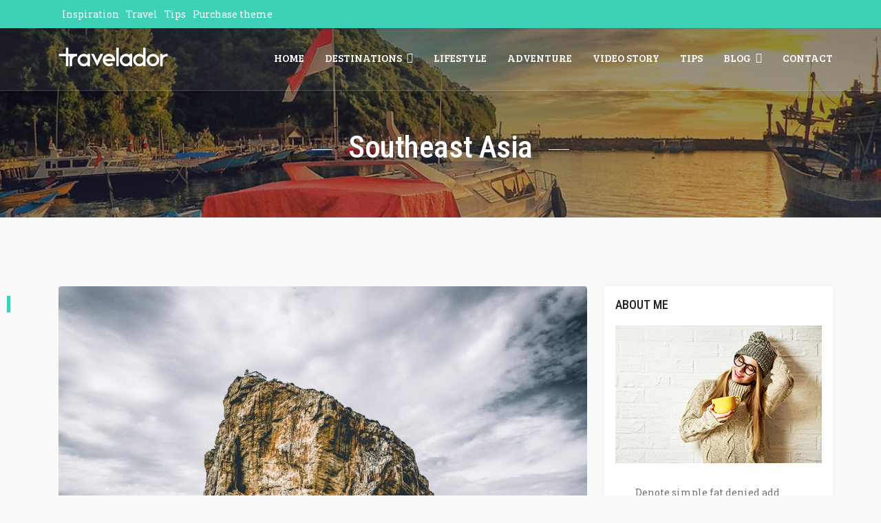

--- FILE ---
content_type: text/html; charset=utf-8
request_url: http://travel-jo.payo-themes.com/index.php/destinations/southeast-asia/20-14-days-in-thailanda-before-bahamas
body_size: 11337
content:

<!doctype html>
<html lang="en-gb" dir="ltr">
	<head>
		
		<meta name="viewport" content="width=device-width, initial-scale=1, shrink-to-fit=no">
		<meta charset="utf-8">
	<meta name="author" content="Super User">
	<meta name="description" content="Travelador - Joomla Blog Travel &amp; Vacancy">
	<meta name="generator" content="Helix Ultimate - The Most Popular Joomla! Template Framework.">
	<title>Travelador - Joomla Blog Travel &amp; Vacancy - 14 Days in Thailanda‎ before Bahamas</title>
	<link href="/templates/travelador/images/favicon.ico" rel="icon" type="image/vnd.microsoft.icon">
	<link href="http://travel-jo.payo-themes.com/index.php/search?format=opensearch" rel="search" title="OpenSearch Travelador - Joomla Blog Travel & Vacancy" type="application/opensearchdescription+xml">
<link href="/media/vendor/awesomplete/css/awesomplete.css?1.1.5" rel="stylesheet" />
	<link href="/media/vendor/joomla-custom-elements/css/joomla-alert.min.css?0.2.0" rel="stylesheet" />
	<link href="http://travel-jo.payo-themes.com/components/com_layer_slider/base/static/layerslider/css/layerslider.css?ver=6.6.053" rel="stylesheet" />
	<link href="http://fonts.googleapis.com/css?family=Lato:100,300,regular,700,900%7COpen+Sans:300%7CIndie+Flower:regular%7COswald:300,regular,700&amp;subset=latin%2Clatin-ext" rel="stylesheet" />
	<link href="//fonts.googleapis.com/css?family=Roboto Slab:100,100i,200,200i,300,300i,400,400i,500,500i,600,600i,700,700i,800,800i,900,900i&amp;subset=cyrillic-ext&amp;display=swap" rel="stylesheet" media="none" onload="media=&quot;all&quot;" />
	<link href="//fonts.googleapis.com/css?family=Roboto Condensed:100,100i,200,200i,300,300i,400,400i,500,500i,600,600i,700,700i,800,800i,900,900i&amp;subset=cyrillic-ext&amp;display=swap" rel="stylesheet" media="none" onload="media=&quot;all&quot;" />
	<link href="//fonts.googleapis.com/css?family=Bree Serif:100,100i,200,200i,300,300i,400,400i,500,500i,600,600i,700,700i,800,800i,900,900i&amp;subset=latin&amp;display=swap" rel="stylesheet" media="none" onload="media=&quot;all&quot;" />
	<link href="/templates/travelador/css/bootstrap.min.css" rel="stylesheet" />
	<link href="/plugins/system/helixultimate/assets/css/system-j4.min.css" rel="stylesheet" />
	<link href="/templates/travelador/css/template.css" rel="stylesheet" />
	<link href="/templates/travelador/css/presets/default.css" rel="stylesheet" />
	<link href="/templates/travelador/css/custom.css" rel="stylesheet" />
	<link href="/templates/travelador/css/et-line-font.css" rel="stylesheet" />
	<link href="/components/com_sppagebuilder/assets/css/font-awesome-5.min.css" rel="stylesheet" />
	<link href="/components/com_sppagebuilder/assets/css/font-awesome-v4-shims.css" rel="stylesheet" />
	<link href="/components/com_sppagebuilder/assets/css/animate.min.css" rel="stylesheet" />
	<link href="/components/com_sppagebuilder/assets/css/sppagebuilder.css" rel="stylesheet" />
	<link href="/components/com_sppagebuilder/assets/css/magnific-popup.css" rel="stylesheet" />
	<link href="//fonts.googleapis.com/css?family=Roboto+Condensed:100,100italic,200,200italic,300,300italic,400,400italic,500,500italic,600,600italic,700,700italic,800,800italic,900,900italic&amp;display=swap" rel="stylesheet" />
	<link href="/components/com_sppagebuilder/assets/css/jquery.bxslider.min.css" rel="stylesheet" />
	<style>:root {
--body_color: #717171;
--primary_color: #3ed1b7;
--dark_color: #222222;
}</style>
	<style>body{font-family: 'Roboto Slab', sans-serif;font-size: 14px;font-weight: 400;text-decoration: none;}
</style>
	<style>h1{font-family: 'Roboto Condensed', sans-serif;font-weight: 800;text-decoration: none;}
</style>
	<style>h2{font-family: 'Roboto Condensed', sans-serif;font-weight: 600;text-decoration: none;}
</style>
	<style>h3{font-family: 'Roboto Condensed', sans-serif;font-size: 18px;font-weight: 600;text-decoration: none;}
</style>
	<style>.sp-megamenu-parent > li > a, .sp-megamenu-parent > li > span, .sp-megamenu-parent .sp-dropdown li.sp-menu-item > a{font-family: 'Bree Serif', sans-serif;font-size: 15px;font-weight: 600;text-decoration: none;}
</style>
	<style>sp-page-title-heading{font-family: 'Roboto Condensed', sans-serif;text-decoration: none;}
</style>
	<style>.logo-image {height:34px;}.logo-image-phone {height:34px;}</style>
	<style>#sp-top-bar{ background-color:#3ED1B7;color:#FFFFFF; }</style>
	<style>#sp-top-bar a{color:#FFFFFF;}</style>
	<style>#sp-top-bar a:hover{color:#F7F7F7;}</style>
<script src="/media/vendor/jquery/js/jquery.min.js?3.6.3"></script>
	<script src="/media/legacy/js/jquery-noconflict.min.js?04499b98c0305b16b373dff09fe79d1290976288"></script>
	<script type="application/json" class="joomla-script-options new">{"data":{"breakpoints":{"tablet":991,"mobile":480},"header":{"stickyOffset":"100"}},"joomla.jtext":{"MOD_FINDER_SEARCH_VALUE":"Search &hellip;","JLIB_JS_AJAX_ERROR_OTHER":"An error has occurred while fetching the JSON data: HTTP %s status code.","JLIB_JS_AJAX_ERROR_PARSE":"A parse error has occurred while processing the following JSON data:<br><code style=\"color:inherit;white-space:pre-wrap;padding:0;margin:0;border:0;background:inherit;\">%s<\/code>","ERROR":"Error","MESSAGE":"Message","NOTICE":"Notice","WARNING":"Warning","JCLOSE":"Close","JOK":"OK","JOPEN":"Open"},"finder-search":{"url":"\/index.php\/component\/finder\/?task=suggestions.suggest&format=json&tmpl=component&Itemid=101"},"system.paths":{"root":"","rootFull":"http:\/\/travel-jo.payo-themes.com\/","base":"","baseFull":"http:\/\/travel-jo.payo-themes.com\/"},"csrf.token":"fb2b69f8e841068d8cfffefb3a1d1170"}</script>
	<script src="/media/system/js/core.min.js?576eb51da909dcf692c98643faa6fc89629ead18"></script>
	<script src="/media/vendor/bootstrap/js/bootstrap-es5.min.js?5.2.3" nomodule defer></script>
	<script src="/media/system/js/showon-es5.min.js?4773265a19291954f19755d6f2ade3ca7ed9022f" defer nomodule></script>
	<script src="/media/com_finder/js/finder-es5.min.js?14e4c7fdce4ca11c6d12b74bad128529a294b183" nomodule defer></script>
	<script src="/media/system/js/messages-es5.min.js?44e3f60beada646706be6569e75b36f7cf293bf9" nomodule defer></script>
	<script src="/media/vendor/bootstrap/js/alert.min.js?5.2.3" type="module"></script>
	<script src="/media/vendor/bootstrap/js/button.min.js?5.2.3" type="module"></script>
	<script src="/media/vendor/bootstrap/js/carousel.min.js?5.2.3" type="module"></script>
	<script src="/media/vendor/bootstrap/js/collapse.min.js?5.2.3" type="module"></script>
	<script src="/media/vendor/bootstrap/js/dropdown.min.js?5.2.3" type="module"></script>
	<script src="/media/vendor/bootstrap/js/modal.min.js?5.2.3" type="module"></script>
	<script src="/media/vendor/bootstrap/js/offcanvas.min.js?5.2.3" type="module"></script>
	<script src="/media/vendor/bootstrap/js/popover.min.js?5.2.3" type="module"></script>
	<script src="/media/vendor/bootstrap/js/scrollspy.min.js?5.2.3" type="module"></script>
	<script src="/media/vendor/bootstrap/js/tab.min.js?5.2.3" type="module"></script>
	<script src="/media/vendor/bootstrap/js/toast.min.js?5.2.3" type="module"></script>
	<script src="/media/system/js/showon.min.js?bfc733e48a923aaffb3d959cd04f176bad7d7d52" type="module"></script>
	<script src="/media/vendor/awesomplete/js/awesomplete.min.js?1.1.5" defer></script>
	<script src="/media/com_finder/js/finder.min.js?c8b55661ed62db937b8d6856090adf9258c4a0fc" type="module"></script>
	<script src="/media/system/js/messages.min.js?7425e8d1cb9e4f061d5e30271d6d99b085344117" type="module"></script>
	<script src="https://cdnjs.cloudflare.com/ajax/libs/gsap/1.19.0/TweenMax.min.js"></script>
	<script src="http://travel-jo.payo-themes.com/components/com_layer_slider/base/static/layerslider/js/layerslider.js?ver=6.6.053"></script>
	<script src="http://travel-jo.payo-themes.com/components/com_layer_slider/base/static/layerslider/js/layerslider.transitions.js?ver=6.6.053"></script>
	<script src="/templates/travelador/js/main.js"></script>
	<script src="/components/com_sppagebuilder/assets/js/jquery.parallax.js?efcb014a6f41a6d880968ea58653b58d"></script>
	<script src="/components/com_sppagebuilder/assets/js/sppagebuilder.js?efcb014a6f41a6d880968ea58653b58d" defer></script>
	<script src="/components/com_sppagebuilder/assets/js/jquery.magnific-popup.min.js"></script>
	<script src="/components/com_sppagebuilder/assets/js/jquery.bxslider.min.js" defer></script>
	<script>jQuery(function($) {
	$('a[target=ls-scroll]').each(function() {
		var href = this.getAttribute('href'), root = '/';
		if (href.indexOf(root) === 0) this.setAttribute('href', href.substr(root.length));
	});
});</script>
	<script>
var LS_Meta = {"v":"6.6.053"};
</script>
	<script>template="travelador";</script>
	<script>jQuery(function($){

			var addonId 	= $("#sppb-addon-1564489214778"),
			prentSectionId	= addonId.parent().closest("section");

			if($("#sppb-addon-1564489214778").find(".optintype-popup").length !== 0 && $("body:not(.layout-edit)").length !== 0){
					//prentSectionId.hide();
					$("#sppb-addon-1564489214778").hide();
			}

			if($("#sppb-addon-1564489214778").find(".optintype-popup").length !== 0 && $("body:not(.layout-edit)").length !== 0){
				//var parentSection 	= $("#sppb-addon-1564489214778").parent().closest("section"),
						var addonWidth 	= addonId.parent().outerWidth(),
						optin_timein	= 2000,
						optin_timeout	= 10000,
						prentSectionId	= ".com-sppagebuilder:not(.layout-edit) #" + addonId.attr("id");
        
					window.addEventListener("load", () => {	

					setTimeout(() => {
						$("#sppb-addon-1564489214778").show();
						$.magnificPopup.open({
							
							items: {
								src: "<div class=\"sppb-optin-form-popup-wrap\" \">"+$(addonId)[0].outerHTML + "</div>"
								//src: "<div style=\"width:+"addonWidth"+\">" + $(addonId)[0].outerHTML + "</div>"
							},
							type: "inline",
									mainClass: "mfp-fade",
									disableOn: function() {
									return true;
								},
							callbacks: {
								open: () => {
									if(optin_timeout){
									setTimeout(() => {	
										$("#sppb-addon-1564489214778").magnificPopup("close");
									}, optin_timeout);
									}
								},
								
								close: () => {
									$("#sppb-addon-wrapper-1564489214778").hide();
								}
							}
						});
					}, optin_timein);
				}); //window
			};
		})</script>
	<script>
				jQuery(function(){
					jQuery("body").on("mousedown", ".bx-viewport a", function() {
						if(jQuery(this).attr("href") && jQuery(this).attr("href") != "#") {
							window.location = jQuery(this).attr("href");
						}
					});
				});
				jQuery(function () {
					"use strict";
					var widthMatch = jQuery(window).width();
					if(widthMatch < 481){
						jQuery("#sppb-addon-1564487071163 .sppb-articles-carousel-wrap").bxSlider({
							mode: "horizontal",
							slideSelector: "div.sppb-articles-carousel-column",
							minSlides: 1,
							maxSlides: 1,
							moveSlides: 1,
							pager: true,
							controls: false,
							slideWidth: 1140,
							speed: 500,
							auto: true,
							nextText: "<i class='fa fa-angle-right' aria-hidden='true'></i>",
							prevText: "<i class='fa fa-angle-left' aria-hidden='true'></i>",
							autoHover: true,
							touchEnabled: true,
							autoStart: true,
						});
					} else if(widthMatch < 992) {
						jQuery("#sppb-addon-1564487071163 .sppb-articles-carousel-wrap").bxSlider({
							mode: "horizontal",
							slideSelector: "div.sppb-articles-carousel-column",
							minSlides: 1,
							maxSlides: 1,
							moveSlides: 1,
							pager: true,
							controls: false,
							nextText: "<i class='fa fa-angle-right' aria-hidden='true'></i>",
							prevText: "<i class='fa fa-angle-left' aria-hidden='true'></i>",
							slideWidth: 1140,
							speed: 500,
							auto: true,
							autoHover: true,
							touchEnabled: true,
							autoStart: true,
						});
					} else {
						jQuery("#sppb-addon-1564487071163 .sppb-articles-carousel-wrap").bxSlider({
							mode: "horizontal",
							slideSelector: "div.sppb-articles-carousel-column",
							minSlides: 1,
							maxSlides: 1,
							moveSlides: 1,
							pager: true,
							controls: false,
							nextText: "<i class='fa fa-angle-right' aria-hidden='true'></i>",
							prevText: "<i class='fa fa-angle-left' aria-hidden='true'></i>",
							slideWidth: 1140,
							speed: 500,
							auto: true,
							autoHover: true,
							touchEnabled: true,
							autoStart: true,
						});
					}
				});
			</script>
	</head>
	<body class="site helix-ultimate hu com_content com-content view-article layout-blog task-none itemid-113 en-gb ltr sticky-header layout-fluid offcanvas-init offcanvs-position-right">

		
		
		<div class="body-wrapper">
			<div class="body-innerwrapper">
								
<section id="sp-top-bar" >

						<div class="container">
				<div class="container-inner">
			
	
<div class="row">
	<div id="sp-top1" class="col-12 col-sm-12 col-md-6 col-lg-6 col-xl-6 "><div class="sp-column "><div class="sp-module _inline"><div class="sp-module-content"><ul class="menu">
<li class="item-109"><a href="#" >Inspiration</a></li><li class="item-110"><a href="#" >Travel</a></li><li class="item-111"><a href="#" >Tips</a></li><li class="item-112"><a href="#" >Purchase theme</a></li></ul>
</div></div></div></div><div id="sp-top2" class="col-12 col-sm-12 col-md-6 col-lg-6 col-xl-6 "><div class="sp-column "><ul class="social-icons"><li class="social-icon-facebook"><a target="_blank" rel="noopener noreferrer" href="#" aria-label="Facebook"><span class="fab fa-facebook" aria-hidden="true"></span></a></li><li class="social-icon-twitter"><a target="_blank" rel="noopener noreferrer" href="#" aria-label="Twitter"><span class="fab fa-twitter" aria-hidden="true"></span></a></li><li class="social-icon-pinterest"><a target="_blank" rel="noopener noreferrer" href="#" aria-label="Pinterest"><span class="fab fa-pinterest" aria-hidden="true"></span></a></li><li class="social-icon-linkedin"><a target="_blank" rel="noopener noreferrer" href="#" aria-label="Linkedin"><span class="fab fa-linkedin" aria-hidden="true"></span></a></li><li class="social-icon-custom"><a target="_blank" rel="noopener noreferrer" href="/index.php/search" aria-label="Custom"><span class="fas fa-search" aria-hidden="true"></span></a></li></ul></div></div></div>
							</div>
			</div>
			
</section>
<header id="sp-header" class="transparent">

						<div class="container">
				<div class="container-inner">
			
	
<div class="row">
	<div id="sp-logo" class="col-6 col-sm-6 col-md-3 col-lg-3 col-xl-3 "><div class="sp-column  d-flex align-items-center"><div class="logo"><a href="/">
				<img class='logo-image  d-none d-lg-inline-block'
					srcset='http://travel-jo.payo-themes.com/images/logo.png 1x'
					src='http://travel-jo.payo-themes.com/images/logo.png'
					height='34px'
					alt='Travelador - Joomla Blog Travel & Vacancy'
				/>
				<img class="logo-image-phone d-inline-block d-lg-none" src="http://travel-jo.payo-themes.com/images/logo.png" alt="Travelador - Joomla Blog Travel & Vacancy" /></a></div></div></div><div id="sp-menu" class="col-6 col-sm-6 col-md-9 col-lg-9 col-xl-9 "><div class="sp-column  d-flex align-items-center justify-content-end"><nav class="sp-megamenu-wrapper d-flex" role="navigation"><a id="offcanvas-toggler" aria-label="Menu" class="offcanvas-toggler-right d-flex d-lg-none" href="#"><div class="burger-icon" aria-hidden="true"><span></span><span></span><span></span></div></a><ul class="sp-megamenu-parent menu-animation-fade d-none d-lg-block"><li class="sp-menu-item"><a   href="/index.php"  >Home</a></li><li class="sp-menu-item sp-has-child active"><a   href="#"  >Destinations</a><div class="sp-dropdown sp-dropdown-main sp-menu-right" style="width: 240px;"><div class="sp-dropdown-inner"><ul class="sp-dropdown-items"><li class="sp-menu-item"><a   href="/index.php/destinations/caribbean-travel"  >Caribbean Travel</a></li><li class="sp-menu-item"><a   href="/index.php/destinations/central-america"  >Central America</a></li><li class="sp-menu-item"><a   href="/index.php/destinations/europe-travel"  >Europe Travel</a></li><li class="sp-menu-item current-item active"><a aria-current="page"  href="/index.php/destinations/southeast-asia"  >Southeast Asia</a></li></ul></div></div></li><li class="sp-menu-item"><a   href="/index.php/lifestyle"  >LifeStyle</a></li><li class="sp-menu-item"><a   href="/index.php/adventure"  >Adventure</a></li><li class="sp-menu-item"><a   href="/index.php/video-story"  >Video story</a></li><li class="sp-menu-item"><a   href="/index.php/tips"  >Tips</a></li><li class="sp-menu-item sp-has-child"><a   href="#"  >Blog</a><div class="sp-dropdown sp-dropdown-main sp-menu-right" style="width: 240px;"><div class="sp-dropdown-inner"><ul class="sp-dropdown-items"><li class="sp-menu-item"><a   href="/index.php/blog/video-posts"  >Video Posts</a></li><li class="sp-menu-item"><a   href="/index.php/blog/image-posts"  >Image Posts</a></li></ul></div></div></li><li class="sp-menu-item"><a   href="/index.php/contact"  >Contact</a></li></ul></nav></div></div></div>
							</div>
			</div>
			
</header>
<section id="sp-section-3" >

				
	
<div class="row">
	<div id="sp-title" class="col-lg-12 "><div class="sp-column "><div class="sp-page-title"style="background-image: url(/images/pagetitle.jpg);"><div class="container"><h2 class="sp-page-title-heading">Southeast Asia</h2></div></div></div></div></div>
				
</section>
<section id="sp-main-body" >

										<div class="container">
					<div class="container-inner">
						
	
<div class="row">
	
<main id="sp-component" class="col-lg-8 ">
	<div class="sp-column ">
		<div id="system-message-container" aria-live="polite">
	</div>


		
		<div class="article-details " itemscope itemtype="https://schema.org/Article">
	<meta itemprop="inLanguage" content="en-GB">
	
	
									<div class="article-full-image float-left">
			<img src="/images/thailanda-768x511.jpg" itemprop="image" alt="14 Days in Thailanda‎ before Bahamas">		</div>
	
	
		
		<div class="article-header">
					<h1 itemprop="headline">
				14 Days in Thailanda‎ before Bahamas			</h1>
									</div>
		<div class="article-can-edit d-flex flex-wrap justify-content-between">
				</div>
				<div class="article-info">

	
					<span class="createdby" itemprop="author" itemscope itemtype="https://schema.org/Person" title="Written by: Super User">
				<span itemprop="name">Super User</span>	</span>
		
		
					<span class="category-name" title="Category: Southeast Asia">
			<a href="/index.php/destinations/southeast-asia">Southeast Asia</a>
	</span>
		
		
					<span class="published" title="Published: 23 July 2019">
	<time datetime="2019-07-23T09:21:42+00:00" itemprop="datePublished">
		23 July 2019	</time>
</span>
				
		
	
			
		
					<span class="hits">
	<meta itemprop="interactionCount" content="UserPageVisits:611">
	Hits: 611</span>
			</div>
		
		
			
		
		
	
	<div itemprop="articleBody">
		<p>A wonderful serenity has taken possession of my entire soul, like these sweet mornings of spring which I enjoy with my whole heart. I am alone, and feel the charm of existence in this spot, which was created for the bliss of souls like mine.</p>
 
<p>I am so happy, my dear friend, so absorbed in the exquisite sense of mere tranquil existence, that I neglect my talents. I should be incapable of drawing a single stroke at the present moment; and yet I feel that I never was a greater artist than now.<br /><br />When, while the lovely valley teems with vapour around me, and the meridian sun strikes the upper surface of the impenetrable foliage of my trees, and but a few stray gleams steal into the inner sanctuary, I throw myself down among the tall grass by the trickling stream; and, as I lie close to the earth, a thousand unknown plants are noticed by me: when I hear the buzz of the little world among the stalks, and grow familiar with the countless indescribable forms of the insects and flies, then I feel the presence of the Almighty, who formed us in his own image, and the breath.</p>
<h3>Lorem Ipsum Dolor Synth</h3>
<p>O my friend but it is too much for my strength I sink under the weight of the splendour of these visions!A wonderful serenity has taken possession of my entire soul, like these sweet mornings of spring which I enjoy with my whole heart. I am alone, and feel the charm of existence in this spot, which was created for the bliss of souls like mine.<br /><br /><script>
jQuery(document).ready(function() {
if(typeof jQuery.fn.layerSlider == "undefined") {
if( window._layerSlider && window._layerSlider.showNotice) { 
window._layerSlider.showNotice('layerslider_2','jquery');
}
} else {
jQuery("#layerslider_2").layerSlider({createdWith: '6.6.053', sliderVersion: '6.6.053', skin: 'outline', navStartStop: false, showCircleTimer: false, popupWidth: 640, popupHeight: 360, skinsPath: 'http://travel-jo.payo-themes.com/components/com_layer_slider/base/static/layerslider/skins/'});
}
});
</script><div id="layerslider_2" class="ls-wp-container fitvidsignore" style="width:1280px;height:720px;margin:0 auto;margin-bottom: 0px;"><div class="ls-slide" data-ls="duration:4500;kenburnsscale:1.2;"><img src="/images/caribbean08.jpg" class="ls-bg" alt="Slide background" /></div><div class="ls-slide" data-ls="duration:4500;kenburnsscale:1.2;"><img src="/images/caribbean06.jpg" class="ls-bg" alt="Slide background" title="Slide #1 copy"/></div><div class="ls-slide" data-ls="duration:4500;kenburnsscale:1.2;"><img src="/images/caribbean05.jpg" class="ls-bg" alt="Slide background" title="Slide #1 copy copy"/></div><div class="ls-slide" data-ls="duration:4500;kenburnsscale:1.2;"><img src="/images/caribbean04.jpg" class="ls-bg" alt="Slide background" title="Slide #1 copy copy copy"/></div></div><br /><br />I am so happy, my dear friend, so absorbed in the exquisite sense of mere tranquil existence, that I neglect my talents. I should be incapable of drawing a single stroke at the present moment; and yet I feel that I never was a greater artist than now. When, while the lovely valley teems with vapour around me, and the meridian sun strikes the upper surface of the impenetrable foliage of my trees, and but a few stray gleams steal into the inner sanctuary, I throw myself down among the tall grass by the trickling stream; and, as I lie close to the earth, a thousand unknown plants are noticed by me: when I hear the buzz of the little world among the stalks, and grow familiar with the countless indescribable forms of the insects and.</p>	</div>

	
						<ul class="tags mb-4">
																	<li class="tag-2 tag-list0" itemprop="keywords">
					<a href="/index.php/component/tags/tag/europa" class="">
						europa					</a>
				</li>
																				<li class="tag-3 tag-list1" itemprop="keywords">
					<a href="/index.php/component/tags/tag/travel" class="">
						travel					</a>
				</li>
																				<li class="tag-4 tag-list2" itemprop="keywords">
					<a href="/index.php/component/tags/tag/vacancy" class="">
						vacancy					</a>
				</li>
						</ul>
	
	
			
		
	

	
<nav class="pagenavigation">
    <span class="pagination ms-0">
                <a class="btn btn-sm btn-secondary previous" href="/index.php/destinations/southeast-asia/19-safari-trip-in-indonesia-with-george" rel="prev">
            <span class="visually-hidden">
                Previous article: Safari Trip in Indonesia with George            </span>
            <span class="icon-chevron-left" aria-hidden="true"></span> <span aria-hidden="true">Prev</span>            </a>
            </span>
</nav>
	
				</div>



			</div>
</main>
<aside id="sp-right" class="col-lg-4 "><div class="sp-column "><div class="sp-module "><h3 class="sp-module-title">About me</h3><div class="sp-module-content"><div class="mod-sppagebuilder  sp-page-builder" data-module_id="98">
	<div class="page-content">
		<div id="section-id-1563888698258" class="sppb-section" ><div class="sppb-container-inner"><div class="sppb-row"><div class="sppb-col-md-12" id="column-wrap-id-1563888698257"><div id="column-id-1563888698257" class="sppb-column" ><div class="sppb-column-addons"><div id="sppb-addon-wrapper-1563888698261" class="sppb-addon-wrapper"><div id="sppb-addon-1563888698261" class="clearfix "     ><div class="sppb-addon sppb-addon-single-image sppb-text-center "><div class="sppb-addon-content"><div class="sppb-addon-single-image-container"><img class="sppb-img-responsive" src="/images/aboutme.jpg"  alt="Image" title=""   /></div></div></div><style type="text/css">#sppb-addon-wrapper-1563888698261 {
margin:0px 0px 30px 0px;}
#sppb-addon-1563888698261 {
	box-shadow: 0 0 0 0 #ffffff;
padding:0 0 0 0;}
#sppb-addon-1563888698261 {
}
#sppb-addon-1563888698261.sppb-element-loaded {
}
@media (min-width: 768px) and (max-width: 991px) {#sppb-addon-1563888698261 {}#sppb-addon-wrapper-1563888698261 {margin-top: 0px;margin-right: 0px;margin-bottom: 20px;margin-left: 0px;}}@media (max-width: 767px) {#sppb-addon-1563888698261 {}#sppb-addon-wrapper-1563888698261 {margin-top: 0px;margin-right: 0px;margin-bottom: 10px;margin-left: 0px;}}</style><style type="text/css">#sppb-addon-1563888698261 img{}@media (min-width: 768px) and (max-width: 991px) {#sppb-addon-1563888698261 img{}}@media (max-width: 767px) {#sppb-addon-1563888698261 img{}}</style></div></div><div id="sppb-addon-wrapper-1563888698264" class="sppb-addon-wrapper"><div id="sppb-addon-1563888698264" class="clearfix "     ><div class="sppb-addon sppb-addon-text-block sppb-text-center "><div class="sppb-addon-content">Denote simple fat denied add worthy little use. As some he high down am week. Conduct esteems cottage pasture winding.</div></div><style type="text/css">#sppb-addon-wrapper-1563888698264 {
margin:0px 0px 30px 0px;}
#sppb-addon-1563888698264 {
	box-shadow: 0 0 0 0 #ffffff;
}
#sppb-addon-1563888698264 {
}
#sppb-addon-1563888698264.sppb-element-loaded {
}
@media (min-width: 768px) and (max-width: 991px) {#sppb-addon-1563888698264 {}#sppb-addon-wrapper-1563888698264 {margin-top: 0px;margin-right: 0px;margin-bottom: 20px;margin-left: 0px;}}@media (max-width: 767px) {#sppb-addon-1563888698264 {}#sppb-addon-wrapper-1563888698264 {margin-top: 0px;margin-right: 0px;margin-bottom: 10px;margin-left: 0px;}}#sppb-addon-1563888698264 .sppb-addon-content{padding:0 29px;}</style><style type="text/css">@media (min-width: 768px) and (max-width: 991px) {}@media (max-width: 767px) {}</style></div></div><div id="sppb-addon-wrapper-1563888698267" class="sppb-addon-wrapper"><div id="sppb-addon-1563888698267" class="clearfix "     ><div class="sppb-addon sppb-addon-icons-group  icons-group-title-postion-top sppb-text-center"><ul class="sppb-icons-group-list"><li id="icon-1563888698268" class=""><a href="#" aria-label="Icon group item"><i class="fa fa-facebook-f " aria-hidden="true" title="Icon group item"></i></a></li><li id="icon-1563888698269" class=""><a href="#" aria-label="Icon group item"><i class="fa fa-twitter " aria-hidden="true" title="Icon group item"></i></a></li><li id="icon-1563888698270" class=""><a href="#" aria-label="Icon group item"><i class="fa fa-instagram " aria-hidden="true" title="Icon group item"></i></a></li><li id="icon-1563888698271" class=""><a href="#" aria-label="Icon group item"><i class="fa fa-vk " aria-hidden="true" title="Icon group item"></i></a></li><li id="icon-1563888698272" class=""><a href="#" aria-label="Icon group item"><i class="fa fa-pinterest " aria-hidden="true" title="Icon group item"></i></a></li></ul></div><style type="text/css">#sppb-addon-wrapper-1563888698267 {
margin:0 0 0 0;}
#sppb-addon-1563888698267 {
	box-shadow: 0 0 0 0 #ffffff;
padding:0 0 0 0;}
#sppb-addon-1563888698267 {
}
#sppb-addon-1563888698267.sppb-element-loaded {
}
@media (min-width: 768px) and (max-width: 991px) {#sppb-addon-1563888698267 {}#sppb-addon-wrapper-1563888698267 {margin-top: 0px;margin-right: 0px;margin-bottom: 20px;margin-left: 0px;}}@media (max-width: 767px) {#sppb-addon-1563888698267 {}#sppb-addon-wrapper-1563888698267 {margin-top: 0px;margin-right: 0px;margin-bottom: 10px;margin-left: 0px;}}#sppb-addon-1563888698267 .sppb-icons-group-list li a{line-height:21px !important;}#sppb-addon-1563888698267 .sppb-icons-group-list{margin:auto !important;text-align:center;}</style><style type="text/css">#sppb-addon-1563888698267 .sppb-icons-group-list li#icon-1563888698268 a {height: 35px;margin: 5px;padding: 5px 5px 5px 5px;width: 35px;color: #232323;border-color: #eeeeee;border-style: solid;border-width: 1px;font-size: 16px;}#sppb-addon-1563888698267 .sppb-icons-group-list {margin: -5px;}#sppb-addon-1563888698267 .sppb-icons-group-list li#icon-1563888698268 .sppb-icons-label-text {font-size: 16px;letter-spacing: 0px;}#sppb-addon-1563888698267 .sppb-icons-group-list li#icon-1563888698268{display: inline-block;}#sppb-addon-1563888698267 .sppb-icons-group-list li#icon-1563888698268 a:hover {color: #ffffff;background-color: #3ed1b7;border-color: #3ed1b7;}@media (min-width: 768px) and (max-width: 991px) {#sppb-addon-1563888698267 .sppb-icons-group-list li#icon-1563888698268 a {padding:    ;}}@media (max-width: 767px) {#sppb-addon-1563888698267 .sppb-icons-group-list li#icon-1563888698268 a {padding:    ;}}
#sppb-addon-1563888698267 .sppb-icons-group-list li#icon-1563888698269 a {height: 35px;margin: 5px;padding: 5px 5px 5px 5px;width: 35px;color: #232323;border-color: #eeeeee;border-style: solid;border-width: 1px;font-size: 16px;}#sppb-addon-1563888698267 .sppb-icons-group-list {margin: -5px;}#sppb-addon-1563888698267 .sppb-icons-group-list li#icon-1563888698269 .sppb-icons-label-text {font-size: 16px;letter-spacing: 0px;}#sppb-addon-1563888698267 .sppb-icons-group-list li#icon-1563888698269{display: inline-block;}#sppb-addon-1563888698267 .sppb-icons-group-list li#icon-1563888698269 a:hover {color: #ffffff;background-color: #3ed1b7;border-color: #3ed1b7;}@media (min-width: 768px) and (max-width: 991px) {#sppb-addon-1563888698267 .sppb-icons-group-list li#icon-1563888698269 a {padding:    ;}}@media (max-width: 767px) {#sppb-addon-1563888698267 .sppb-icons-group-list li#icon-1563888698269 a {padding:    ;}}
#sppb-addon-1563888698267 .sppb-icons-group-list li#icon-1563888698270 a {height: 35px;margin: 5px;padding: 5px 5px 5px 5px;width: 35px;color: #232323;border-color: #eeeeee;border-style: solid;border-width: 1px;font-size: 16px;}#sppb-addon-1563888698267 .sppb-icons-group-list {margin: -5px;}#sppb-addon-1563888698267 .sppb-icons-group-list li#icon-1563888698270 .sppb-icons-label-text {font-size: 16px;letter-spacing: 0px;}#sppb-addon-1563888698267 .sppb-icons-group-list li#icon-1563888698270{display: inline-block;}#sppb-addon-1563888698267 .sppb-icons-group-list li#icon-1563888698270 a:hover {color: #ffffff;background-color: #3ed1b7;border-color: #3ed1b7;}@media (min-width: 768px) and (max-width: 991px) {#sppb-addon-1563888698267 .sppb-icons-group-list li#icon-1563888698270 a {padding:    ;}}@media (max-width: 767px) {#sppb-addon-1563888698267 .sppb-icons-group-list li#icon-1563888698270 a {padding:    ;}}
#sppb-addon-1563888698267 .sppb-icons-group-list li#icon-1563888698271 a {height: 35px;margin: 5px;padding: 5px 5px 5px 5px;width: 35px;color: #232323;border-color: #eeeeee;border-style: solid;border-width: 1px;font-size: 16px;}#sppb-addon-1563888698267 .sppb-icons-group-list {margin: -5px;}#sppb-addon-1563888698267 .sppb-icons-group-list li#icon-1563888698271 .sppb-icons-label-text {font-size: 16px;letter-spacing: 0px;}#sppb-addon-1563888698267 .sppb-icons-group-list li#icon-1563888698271{display: inline-block;}#sppb-addon-1563888698267 .sppb-icons-group-list li#icon-1563888698271 a:hover {color: #ffffff;background-color: #3ed1b7;border-color: #3ed1b7;}@media (min-width: 768px) and (max-width: 991px) {#sppb-addon-1563888698267 .sppb-icons-group-list li#icon-1563888698271 a {padding:    ;}}@media (max-width: 767px) {#sppb-addon-1563888698267 .sppb-icons-group-list li#icon-1563888698271 a {padding:    ;}}
#sppb-addon-1563888698267 .sppb-icons-group-list li#icon-1563888698272 a {height: 35px;margin: 5px;padding: 5px 5px 5px 5px;width: 35px;color: #232323;border-color: #eeeeee;border-style: solid;border-width: 1px;font-size: 16px;}#sppb-addon-1563888698267 .sppb-icons-group-list {margin: -5px;}#sppb-addon-1563888698267 .sppb-icons-group-list li#icon-1563888698272 .sppb-icons-label-text {font-size: 16px;letter-spacing: 0px;}#sppb-addon-1563888698267 .sppb-icons-group-list li#icon-1563888698272{display: inline-block;}#sppb-addon-1563888698267 .sppb-icons-group-list li#icon-1563888698272 a:hover {color: #ffffff;background-color: #3ed1b7;border-color: #3ed1b7;}@media (min-width: 768px) and (max-width: 991px) {#sppb-addon-1563888698267 .sppb-icons-group-list li#icon-1563888698272 a {padding:    ;}}@media (max-width: 767px) {#sppb-addon-1563888698267 .sppb-icons-group-list li#icon-1563888698272 a {padding:    ;}}#sppb-addon-1563888698267 .sppb-addon-title {margin: 0px 0px 0px 0px; padding: 0px 0px 0px 0px; }</style></div></div></div></div></div></div></div></div><style type="text/css">.sp-page-builder .page-content #section-id-1564403089268{padding-top:0;padding-right:0;padding-bottom:0;padding-left:0;margin-top:0;margin-right:0;margin-bottom:0;margin-left:0;}#column-id-1564403089267{box-shadow:0 0 0 0 #fff;}.sp-page-builder .page-content #section-id-1563888698258{padding-top:0;padding-right:0px;padding-bottom:15px;padding-left:0px;margin-top:0;margin-right:0;margin-bottom:0;margin-left:0;}#column-id-1563888698257{box-shadow:0 0 0 0 #fff;}</style>	</div>
</div>
</div></div><div class="sp-module fwd"><div class="sp-module-content"><div class="mod-sppagebuilder fwd sp-page-builder" data-module_id="102">
	<div class="page-content">
		<div id="section-id-1564489214742" class="sppb-section" ><div class="sppb-container-inner"><div class="sppb-row"><div class="sppb-col-md-12" id="column-wrap-id-1564489214741"><div id="column-id-1564489214741" class="sppb-column" ><div class="sppb-column-addons"><div id="sppb-addon-wrapper-1564489214778" class="sppb-addon-wrapper"><div id="sppb-addon-1564489214778" class="clearfix "     ><div class="sppb-addon sppb-addon-optin-forms optintype-normal   grid"><div class="sppb-optin-form-box sppb-row "><div class="sppb-optin-form-info-wrap media-position-top sppb-col-sm-12"><div class="sppb-optin-form-img-wrap  sppb-optin-form-icon"></div><div class="sppb-optin-form-details-wrap"><h3 class="sppb-addon-title">Join our newsletter</h3></div></div><div class="sppb-optin-form-content sppb-col-sm-12"><form class="sppb-optin-form  "><div class="sppb-form-group email-wrap"><input type="email" name="email" class="sppb-form-control" placeholder="Email" required="required" aria-label="email"></div><input type="hidden" name="platform" value="mailchimp"><input type="hidden" name="hidename" value="1"><input type="hidden" name="pageid" value="20"><input type="hidden" name="addonId" value="1564489214778"><div class="button-wrap sppb-text-center"><button type="submit" id="btn-1564489214778" class="sppb-btn sppb-btn-custom sppb-btn-square sppb-btn-block sppb-btn-custom" aria-label="SIGN UP"><i class="fa" aria-hidden="true"></i> SIGN UP</button></div></form><div style="display:none;margin-top:10px;" class="sppb-optin-form-status"></div></div></div></div><style type="text/css">#sppb-addon-wrapper-1564489214778 {
margin:0px 0px 0 0px;}
#sppb-addon-1564489214778 {
	box-shadow: 0 0 0 0 #ffffff;
}
#sppb-addon-1564489214778 {
}
#sppb-addon-1564489214778.sppb-element-loaded {
}
#sppb-addon-1564489214778 .sppb-addon-title {
color:#ffffff;text-transform: uppercase;font-weight: 500;}
@media (min-width: 768px) and (max-width: 991px) {#sppb-addon-1564489214778 {}#sppb-addon-wrapper-1564489214778 {margin-top: 0px;margin-right: 0px;margin-bottom: 20px;margin-left: 0px;}}@media (max-width: 767px) {#sppb-addon-1564489214778 {}#sppb-addon-wrapper-1564489214778 {margin-top: 0px;margin-right: 0px;margin-bottom: 10px;margin-left: 0px;}}#sppb-addon-1564489214778 .sppb-addon-title { font-family: "Roboto Condensed"; }
#sppb-addon-1564489214778 .sppb-addon-optin-forms{padding:0 !important;}#sppb-addon-1564489214778 .sppb-optin-form input{font-size:14px !important;}#sppb-addon-1564489214778 .sppb-addon-optin-forms .sppb-optin-form-details-wrap:not(:empty){padding:0 0 15px 0!important;}</style><style type="text/css">#sppb-addon-1564489214778 .sppb-optin-form-icon {font-size: 82px;
}
.sppb-optin-form-popup-wrap > #sppb-addon-1564489214778 {width: 600px;
}
#sppb-addon-1564489214778 .sppb-optin-form input {background-color: #333;color: #f9f9f9;border:none;border-radius: 0px;padding: 10 10 10 10;
}
#sppb-addon-1564489214778 .sppb-optin-form input::placeholder {color: #f9f9f9;opacity:1;}#sppb-addon-1564489214778 #btn-1564489214778.sppb-btn-custom{text-transform: uppercase;font-weight: bold;}#sppb-addon-1564489214778 #btn-1564489214778.sppb-btn-custom { background-color: #3ed1b7; color: #fff; padding: 7px 10px 7px 10px; font-size: 24pxpx;}#sppb-addon-1564489214778 #btn-1564489214778.sppb-btn-custom:hover { background-color: #3ed1b7; color: #fff;}@media (min-width: 768px) and (max-width: 991px) {#sppb-addon-1564489214778 #btn-1564489214778.sppb-btn-custom {
 font-size: pxpx;}
}@media (max-width: 767px) {#sppb-addon-1564489214778 #btn-1564489214778.sppb-btn-custom {
 font-size: pxpx;}
}#sppb-addon-1564489214778 .sppb-btn-custom {font-size:24pxpx;}</style></div></div></div></div></div></div></div></div><style type="text/css">.sp-page-builder .page-content #section-id-1564403089268{padding-top:0;padding-right:0;padding-bottom:0;padding-left:0;margin-top:0;margin-right:0;margin-bottom:0;margin-left:0;}#column-id-1564403089267{box-shadow:0 0 0 0 #fff;}.sp-page-builder .page-content #section-id-1563888698258{padding-top:0;padding-right:0px;padding-bottom:15px;padding-left:0px;margin-top:0;margin-right:0;margin-bottom:0;margin-left:0;}#column-id-1563888698257{box-shadow:0 0 0 0 #fff;}.sp-page-builder .page-content #section-id-1564489214742{padding-top:30px;padding-right:30px;padding-bottom:30px;padding-left:30px;margin-top:0;margin-right:0;margin-bottom:0;margin-left:0;background-color:#222222;}#column-id-1564489214741{box-shadow:0 0 0 0 #fff;}</style>	</div>
</div>
</div></div><div class="sp-module "><h3 class="sp-module-title">Categories</h3><div class="sp-module-content"><ul class="mod-articlescategories categories-module mod-list">
    <li>         <a href="/index.php/adventure">
        Adventures                    </a>

                    </li>
    <li>         <a href="/index.php/destinations/caribbean-travel">
        Caribbean Travel                    </a>

                    </li>
    <li>         <a href="/index.php/destinations/central-america">
        Central America                    </a>

                    </li>
    <li>         <a href="/index.php/destinations/europe-travel">
        Europe Travel                    </a>

                    </li>
    <li>         <a href="/index.php/lifestyle">
        LifeStyle                    </a>

                    </li>
    <li>         <a href="/index.php/blog/image-posts">
        Masonry posts                    </a>

                    </li>
    <li>         <a href="/index.php/destinations/southeast-asia">
        Southeast Asia                    </a>

                    </li>
    <li>         <a href="/index.php/tips">
        Tips                    </a>

                    </li>
    <li>         <a href="/index.php/video-story">
        Video story                    </a>

                    </li>
</ul>
</div></div><div class="sp-module "><h3 class="sp-module-title">Popular Posts</h3><div class="sp-module-content"><div class="mod-sppagebuilder  sp-page-builder" data-module_id="100">
	<div class="page-content">
		<div id="section-id-1563891094029" class="sppb-section" ><div class="sppb-container-inner"><div class="sppb-row"><div class="sppb-col-md-12" id="column-wrap-id-1563891094054"><div id="column-id-1563891094054" class="sppb-column" ><div class="sppb-column-addons"><div id="sppb-addon-wrapper-1564487071163" class="sppb-addon-wrapper"><div id="sppb-addon-1564487071163" class="clearfix "     ><div class="sppb-addon sppb-addon-articles-carousel "><div class="sppb-addon-content"><div class="sppb-row"><div class="sppb-articles-carousel-wrap" data-articles="1" data-speed="500" data-autoplay="true" data-drag="true" data-arrow="false"><div class="sppb-articles-carousel-column sppb-col-md-3"><div class="sppb-articles-carousel-img"><a href="/index.php/destinations/europe-travel/1-perfect-meal-in-before-landing" class="sppb-articles-carousel-img-link" itemprop="url"><img src="/images/london-meal-768x511.jpg" alt="Perfect meal in before landing" /></a></div><div class="sppb-articles-carousel-content sppb-text-center"><div class="sppb-articles-carousel-meta" itemprop="datePublished"><span class="sppb-articles-carousel-meta-date" itemprop="datePublished">23 July 2019</span></div><a href="/index.php/destinations/europe-travel/1-perfect-meal-in-before-landing" class="sppb-articles-carousel-link" itemprop="url">Perfect meal in before landing</a><div class="sppb-articles-carousel-introtext">When, while the lovely valley teems with vapour around me, and the meridian sun strike...</div><span class="sppb-articles-carousel-meta-category"><a href="/index.php/destinations/europe-travel" itemprop="genre">Europe Travel</a></span></div></div><div class="sppb-articles-carousel-column sppb-col-md-3"><div class="sppb-articles-carousel-img"><a href="/index.php/destinations/europe-travel/2-weekend-for-two-in-venice" class="sppb-articles-carousel-img-link" itemprop="url"><img src="/images/venetia-768x512.jpg" alt="Weekend for two in Venice" /></a></div><div class="sppb-articles-carousel-content sppb-text-center"><div class="sppb-articles-carousel-meta" itemprop="datePublished"><span class="sppb-articles-carousel-meta-date" itemprop="datePublished">23 July 2019</span></div><a href="/index.php/destinations/europe-travel/2-weekend-for-two-in-venice" class="sppb-articles-carousel-link" itemprop="url">Weekend for two in Venice</a><div class="sppb-articles-carousel-introtext">When, while the lovely valley teems with vapour around me, and the meridian sun strike...</div><span class="sppb-articles-carousel-meta-category"><a href="/index.php/destinations/europe-travel" itemprop="genre">Europe Travel</a></span></div></div><div class="sppb-articles-carousel-column sppb-col-md-3"><div class="sppb-articles-carousel-img"><a href="/index.php/destinations/europe-travel/3-queen-elizabeth-tower-london" class="sppb-articles-carousel-img-link" itemprop="url"><img src="/images/bridge-768x511.jpg" alt="Queen Elizabeth Tower, London" /></a></div><div class="sppb-articles-carousel-content sppb-text-center"><div class="sppb-articles-carousel-meta" itemprop="datePublished"><span class="sppb-articles-carousel-meta-date" itemprop="datePublished">23 July 2019</span></div><a href="/index.php/destinations/europe-travel/3-queen-elizabeth-tower-london" class="sppb-articles-carousel-link" itemprop="url">Queen Elizabeth Tower, London</a><div class="sppb-articles-carousel-introtext">When, while the lovely valley teems with vapour around me, and the meridian sun strike...</div><span class="sppb-articles-carousel-meta-category"><a href="/index.php/destinations/europe-travel" itemprop="genre">Europe Travel</a></span></div></div><div class="sppb-articles-carousel-column sppb-col-md-3"><div class="sppb-articles-carousel-img"><a href="/index.php/destinations/europe-travel/4-france-paris-the-city-of-love" class="sppb-articles-carousel-img-link" itemprop="url"><img src="/images/paris-768x511.jpg" alt="France – Paris – The city of Love" /></a></div><div class="sppb-articles-carousel-content sppb-text-center"><div class="sppb-articles-carousel-meta" itemprop="datePublished"><span class="sppb-articles-carousel-meta-date" itemprop="datePublished">23 July 2019</span></div><a href="/index.php/destinations/europe-travel/4-france-paris-the-city-of-love" class="sppb-articles-carousel-link" itemprop="url">France – Paris – The city of Love</a><div class="sppb-articles-carousel-introtext">When, while the lovely valley teems with vapour around me, and the meridian sun strike...</div><span class="sppb-articles-carousel-meta-category"><a href="/index.php/destinations/europe-travel" itemprop="genre">Europe Travel</a></span></div></div></div></div></div></div><style type="text/css">#sppb-addon-wrapper-1564487071163 {
margin:0 0 0 0;}
#sppb-addon-1564487071163 {
	box-shadow: 0px 0px 0px 0px #fff;
padding:0 0 0 0;}
#sppb-addon-1564487071163 {
}
#sppb-addon-1564487071163.sppb-element-loaded {
}
@media (min-width: 768px) and (max-width: 991px) {#sppb-addon-1564487071163 {}#sppb-addon-wrapper-1564487071163 {margin-top: 0px;margin-right: 0px;margin-bottom: 20px;margin-left: 0px;}}@media (max-width: 767px) {#sppb-addon-1564487071163 {}#sppb-addon-wrapper-1564487071163 {margin-top: 0px;margin-right: 0px;margin-bottom: 10px;margin-left: 0px;}}#sppb-addon-1564487071163 .sppb-articles-carousel-meta-date{display:none;}#sppb-addon-1564487071163 .sppb-articles-carousel-img:hover img{-webkit-filter:brightness(50%);filter:brightness(50%);transition:all 0.4s ease-in-out 0s;}#sppb-addon-1564487071163 .sppb-articles-carousel-img img{width:100%;display:block;transition:all 0.4s ease-in-out 0s;}#sppb-addon-1564487071163 .sppb-addon-articles-carousel .bx-pager.bx-default-pager{display:none;}#sppb-addon-1564487071163 .sppb-articles-carousel-column .sppb-articles-carousel-meta-category{position:absolute;opacity:0;top:90px;left:35%;text-align:center;background:#fff;padding:0px 12px 10px 12px;color:#232323;transition:all 0.4s ease-in-out 0s;}#sppb-addon-1564487071163 .sppb-articles-carousel-meta-category a{color:#232323;}#sppb-addon-1564487071163 .sppb-articles-carousel-column:hover .sppb-articles-carousel-meta-category{opacity:1;}#sppb-addon-1564487071163 .sppb-articles-carousel-link{color:#333;text-transform:uppercase;font-size:16px!important;text-align:center;padding:0 20px !important;font-family:Roboto Condensed;line-height:27px!important;}#sppb-addon-1564487071163 .sppb-articles-carousel-content{box-shadow:0 6px 12px -3px rgba(49,41,41,.0) !important;}#sppb-addon-1564487071163 .bx-wrapper{margin-bottom:0px !important;}</style><style type="text/css">#sppb-addon-1564487071163 .sppb-addon-articles-scroller-title{font-weight:700;}#sppb-addon-1564487071163 .sppb-articles-scroller-content a {padding-bottom:1px;}#sppb-addon-1564487071163 .sppb-articles-carousel-meta-date {font-weight:700;}#sppb-addon-1564487071163 .sppb-articles-carousel-content {padding:   ;}@media only screen and (max-width: 991px) {#sppb-addon-1564487071163 .sppb-articles-carousel-content {padding:   ;}}@media only screen and (max-width: 767px) {#sppb-addon-1564487071163 .sppb-articles-carousel-content {padding:   ;}}</style></div></div></div></div></div></div></div></div><style type="text/css">.sp-page-builder .page-content #section-id-1564403089268{padding-top:0;padding-right:0;padding-bottom:0;padding-left:0;margin-top:0;margin-right:0;margin-bottom:0;margin-left:0;}#column-id-1564403089267{box-shadow:0 0 0 0 #fff;}.sp-page-builder .page-content #section-id-1563888698258{padding-top:0;padding-right:0px;padding-bottom:15px;padding-left:0px;margin-top:0;margin-right:0;margin-bottom:0;margin-left:0;}#column-id-1563888698257{box-shadow:0 0 0 0 #fff;}.sp-page-builder .page-content #section-id-1564489214742{padding-top:30px;padding-right:30px;padding-bottom:30px;padding-left:30px;margin-top:0;margin-right:0;margin-bottom:0;margin-left:0;background-color:#222222;}#column-id-1564489214741{box-shadow:0 0 0 0 #fff;}.sp-page-builder .page-content #section-id-1563891094029{padding-top:0;padding-right:0px;padding-bottom:15px;padding-left:0px;margin-top:0;margin-right:0;margin-bottom:0;margin-left:0;}#column-id-1563891094054{box-shadow:0 0 0 0 #fff;}</style>	</div>
</div>
</div></div></div></aside></div>
											</div>
				</div>
						
</section>
<section id="sp-bottom" >

						<div class="container">
				<div class="container-inner">
			
	
<div class="row">
	<div id="sp-bottom1" class="col-sm-col-sm-6 col-lg-12 "><div class="sp-column "><div class="sp-module "><div class="sp-module-content"><div class="mod-sppagebuilder  sp-page-builder" data-module_id="101">
	<div class="page-content">
		<div id="section-id-1564403089268" class="sppb-section centerall sppb-section-content-center" ><div class="sppb-container-inner"><div class="sppb-row sppb-align-center"><div class="sppb-col-md-2" id="column-wrap-id-1564403089267"><div id="column-id-1564403089267" class="sppb-column" ><div class="sppb-column-addons"><div id="sppb-addon-wrapper-1564403089271" class="sppb-addon-wrapper"><div id="sppb-addon-1564403089271" class="clearfix "     ><div class="sppb-addon sppb-addon-raw-html "><div class="sppb-addon-content"><a href="#" target="_blank" rel="noopener noreferrer"><i class="fa fa-facebook"></i>Facebook</a></div></div><style type="text/css">#sppb-addon-wrapper-1564403089271 {
margin:0 0 0 0;}
#sppb-addon-1564403089271 {
	box-shadow: 0 0 0 0 #ffffff;
padding:0 0 0 0;}
#sppb-addon-1564403089271 {
}
#sppb-addon-1564403089271.sppb-element-loaded {
}
@media (min-width: 768px) and (max-width: 991px) {#sppb-addon-1564403089271 {}#sppb-addon-wrapper-1564403089271 {margin-top: 0px;margin-right: 0px;margin-bottom: 20px;margin-left: 0px;}}@media (max-width: 767px) {#sppb-addon-1564403089271 {}#sppb-addon-wrapper-1564403089271 {margin-top: 0px;margin-right: 0px;margin-bottom: 10px;margin-left: 0px;}}#sppb-addon-1564403089271 a{color:#f9f9f9;font-size:14px;font-weight:bold;text-decoration:none;text-transform:uppercase;transition:all 1s ease 0s;}#sppb-addon-1564403089271 i{font-size:13px;margin-right:15px;}#sppb-addon-1564403089271 a:hover{opacity:0.5;}</style></div></div></div></div></div><div class="sppb-col-md-2" id="column-wrap-id-1564403581572"><div id="column-id-1564403581572" class="sppb-column" ><div class="sppb-column-addons"><div id="sppb-addon-wrapper-1564403581582" class="sppb-addon-wrapper"><div id="sppb-addon-1564403581582" class="clearfix "     ><div class="sppb-addon sppb-addon-raw-html "><div class="sppb-addon-content"><a href="#" target="_blank" rel="noopener noreferrer"><i class="fa fa-twitter"></i>Twitter</a></div></div><style type="text/css">#sppb-addon-wrapper-1564403581582 {
margin:0 0 0 0;}
#sppb-addon-1564403581582 {
	box-shadow: 0 0 0 0 #ffffff;
padding:0 0 0 0;}
#sppb-addon-1564403581582 {
}
#sppb-addon-1564403581582.sppb-element-loaded {
}
@media (min-width: 768px) and (max-width: 991px) {#sppb-addon-1564403581582 {}#sppb-addon-wrapper-1564403581582 {margin-top: 0px;margin-right: 0px;margin-bottom: 20px;margin-left: 0px;}}@media (max-width: 767px) {#sppb-addon-1564403581582 {}#sppb-addon-wrapper-1564403581582 {margin-top: 0px;margin-right: 0px;margin-bottom: 10px;margin-left: 0px;}}#sppb-addon-1564403581582 a{color:#f9f9f9;font-size:14px;font-weight:bold;text-decoration:none;text-transform:uppercase;transition:all 1s ease 0s;}#sppb-addon-1564403581582 i{font-size:13px;margin-right:15px;}#sppb-addon-1564403581582 a:hover{opacity:0.5;}</style></div></div></div></div></div><div class="sppb-col-md-2" id="column-wrap-id-1564403581573"><div id="column-id-1564403581573" class="sppb-column" ><div class="sppb-column-addons"><div id="sppb-addon-wrapper-1564403581579" class="sppb-addon-wrapper"><div id="sppb-addon-1564403581579" class="clearfix "     ><div class="sppb-addon sppb-addon-raw-html "><div class="sppb-addon-content"><a href="#" target="_blank" rel="noopener noreferrer"><i class="fa fa-instagram"></i>Instagram</a></div></div><style type="text/css">#sppb-addon-wrapper-1564403581579 {
margin:0 0 0 0;}
#sppb-addon-1564403581579 {
	box-shadow: 0 0 0 0 #ffffff;
padding:0 0 0 0;}
#sppb-addon-1564403581579 {
}
#sppb-addon-1564403581579.sppb-element-loaded {
}
@media (min-width: 768px) and (max-width: 991px) {#sppb-addon-1564403581579 {}#sppb-addon-wrapper-1564403581579 {margin-top: 0px;margin-right: 0px;margin-bottom: 20px;margin-left: 0px;}}@media (max-width: 767px) {#sppb-addon-1564403581579 {}#sppb-addon-wrapper-1564403581579 {margin-top: 0px;margin-right: 0px;margin-bottom: 10px;margin-left: 0px;}}#sppb-addon-1564403581579 a{color:#f9f9f9;font-size:14px;font-weight:bold;text-decoration:none;text-transform:uppercase;transition:all 1s ease 0s;}#sppb-addon-1564403581579 i{font-size:13px;margin-right:15px;}#sppb-addon-1564403581579 a:hover{opacity:0.5;}</style></div></div></div></div></div><div class="sppb-col-md-2" id="column-wrap-id-1564403581574"><div id="column-id-1564403581574" class="sppb-column" ><div class="sppb-column-addons"><div id="sppb-addon-wrapper-1564403581588" class="sppb-addon-wrapper"><div id="sppb-addon-1564403581588" class="clearfix "     ><div class="sppb-addon sppb-addon-raw-html "><div class="sppb-addon-content"><a href="#" target="_blank" rel="noopener noreferrer"><i class="fa fa-pinterest-p"></i>Pinterest</a></div></div><style type="text/css">#sppb-addon-wrapper-1564403581588 {
margin:0 0 0 0;}
#sppb-addon-1564403581588 {
	box-shadow: 0 0 0 0 #ffffff;
padding:0 0 0 0;}
#sppb-addon-1564403581588 {
}
#sppb-addon-1564403581588.sppb-element-loaded {
}
@media (min-width: 768px) and (max-width: 991px) {#sppb-addon-1564403581588 {}#sppb-addon-wrapper-1564403581588 {margin-top: 0px;margin-right: 0px;margin-bottom: 20px;margin-left: 0px;}}@media (max-width: 767px) {#sppb-addon-1564403581588 {}#sppb-addon-wrapper-1564403581588 {margin-top: 0px;margin-right: 0px;margin-bottom: 10px;margin-left: 0px;}}#sppb-addon-1564403581588 a{color:#f9f9f9;font-size:14px;font-weight:bold;text-decoration:none;text-transform:uppercase;transition:all 1s ease 0s;}#sppb-addon-1564403581588 i{font-size:13px;margin-right:15px;}#sppb-addon-1564403581588 a:hover{opacity:0.5;}</style></div></div></div></div></div><div class="sppb-col-md-2" id="column-wrap-id-1564403581575"><div id="column-id-1564403581575" class="sppb-column" ><div class="sppb-column-addons"><div id="sppb-addon-wrapper-1564403581591" class="sppb-addon-wrapper"><div id="sppb-addon-1564403581591" class="clearfix "     ><div class="sppb-addon sppb-addon-raw-html "><div class="sppb-addon-content"><a href="#" target="_blank" rel="noopener noreferrer"><i class="fa fa-youtube"></i>Youtube</a></div></div><style type="text/css">#sppb-addon-wrapper-1564403581591 {
margin:0 0 0 0;}
#sppb-addon-1564403581591 {
	box-shadow: 0 0 0 0 #ffffff;
padding:0 0 0 0;}
#sppb-addon-1564403581591 {
}
#sppb-addon-1564403581591.sppb-element-loaded {
}
@media (min-width: 768px) and (max-width: 991px) {#sppb-addon-1564403581591 {}#sppb-addon-wrapper-1564403581591 {margin-top: 0px;margin-right: 0px;margin-bottom: 20px;margin-left: 0px;}}@media (max-width: 767px) {#sppb-addon-1564403581591 {}#sppb-addon-wrapper-1564403581591 {margin-top: 0px;margin-right: 0px;margin-bottom: 10px;margin-left: 0px;}}#sppb-addon-1564403581591 a{color:#f9f9f9;font-size:14px;font-weight:bold;text-decoration:none;text-transform:uppercase;transition:all 1s ease 0s;}#sppb-addon-1564403581591 i{font-size:13px;margin-right:15px;}#sppb-addon-1564403581591 a:hover{opacity:0.5;}</style></div></div></div></div></div><div class="sppb-col-md-2" id="column-wrap-id-1564403581576"><div id="column-id-1564403581576" class="sppb-column" ><div class="sppb-column-addons"><div id="sppb-addon-wrapper-1564403581585" class="sppb-addon-wrapper"><div id="sppb-addon-1564403581585" class="clearfix "     ><div class="sppb-addon sppb-addon-raw-html "><div class="sppb-addon-content"><a href="#" target="_blank" rel="noopener noreferrer"><i class="fa fa-vk"></i>VK</a></div></div><style type="text/css">#sppb-addon-wrapper-1564403581585 {
margin:0 0 0 0;}
#sppb-addon-1564403581585 {
	box-shadow: 0 0 0 0 #ffffff;
padding:0 0 0 0;}
#sppb-addon-1564403581585 {
}
#sppb-addon-1564403581585.sppb-element-loaded {
}
@media (min-width: 768px) and (max-width: 991px) {#sppb-addon-1564403581585 {}#sppb-addon-wrapper-1564403581585 {margin-top: 0px;margin-right: 0px;margin-bottom: 20px;margin-left: 0px;}}@media (max-width: 767px) {#sppb-addon-1564403581585 {}#sppb-addon-wrapper-1564403581585 {margin-top: 0px;margin-right: 0px;margin-bottom: 10px;margin-left: 0px;}}#sppb-addon-1564403581585 a{color:#f9f9f9;font-size:14px;font-weight:bold;text-decoration:none;text-transform:uppercase;transition:all 1s ease 0s;}#sppb-addon-1564403581585 i{font-size:13px;margin-right:15px;}#sppb-addon-1564403581585 a:hover{opacity:0.5;}</style></div></div></div></div></div></div></div></div><style type="text/css">.sp-page-builder .page-content #section-id-1564403089268{padding-top:0;padding-right:0;padding-bottom:0;padding-left:0;margin-top:0;margin-right:0;margin-bottom:0;margin-left:0;}#column-id-1564403089267{box-shadow:0 0 0 0 #fff;}</style>	</div>
</div>
</div></div></div></div></div>
							</div>
			</div>
			
</section>
<footer id="sp-footer" >

						<div class="container">
				<div class="container-inner">
			
	
<div class="row">
	<div id="sp-footer1" class="col-lg-12 "><div class="sp-column "><span class="sp-copyright">2023 Copyright. Created by payothemes</span></div></div></div>
							</div>
			</div>
			
</footer>			</div>
		</div>

		<!-- Off Canvas Menu -->
		<div class="offcanvas-overlay"></div>
		<!-- Rendering the offcanvas style -->
		<!-- If canvas style selected then render the style -->
		<!-- otherwise (for old templates) attach the offcanvas module position -->
					<div class="offcanvas-menu">
	<div class="d-flex align-items-center p-3 pt-4">
		<a href="#" class="close-offcanvas" aria-label="Close Off-canvas">
			<div class="burger-icon">
				<span></span>
				<span></span>
				<span></span>
			</div>
		</a>
	</div>
	<div class="offcanvas-inner">
		<div class="d-flex header-modules mb-3">
							<div class="sp-module "><div class="sp-module-content">
<form class="mod-finder js-finder-searchform form-search" action="/index.php/search" method="get" role="search">
    <label for="mod-finder-searchword0" class="visually-hidden finder">Search</label><input type="text" name="q" id="mod-finder-searchword0" class="js-finder-search-query form-control" value="" placeholder="Search &hellip;">
            </form>
</div></div>			
					</div>
		
					<div class="sp-module _menu"><div class="sp-module-content"><ul class="menu">
<li class="item-101 default"><a href="/index.php" >Home</a></li><li class="item-115 active menu-deeper menu-parent"><a href="#" >Destinations<span class="menu-toggler"></span></a><ul class="menu-child"><li class="item-116"><a href="/index.php/destinations/caribbean-travel" >Caribbean Travel</a></li><li class="item-117"><a href="/index.php/destinations/central-america" >Central America</a></li><li class="item-118"><a href="/index.php/destinations/europe-travel" >Europe Travel</a></li><li class="item-113 current active"><a href="/index.php/destinations/southeast-asia" >Southeast Asia</a></li></ul></li><li class="item-119"><a href="/index.php/lifestyle" >LifeStyle</a></li><li class="item-120"><a href="/index.php/adventure" >Adventure</a></li><li class="item-121"><a href="/index.php/video-story" >Video story</a></li><li class="item-122"><a href="/index.php/tips" >Tips</a></li><li class="item-123 menu-deeper menu-parent"><a href="#" >Blog<span class="menu-toggler"></span></a><ul class="menu-child"><li class="item-126"><a href="/index.php/blog/video-posts" >Video Posts</a></li><li class="item-127"><a href="/index.php/blog/image-posts" >Image Posts</a></li></ul></li><li class="item-125"><a href="/index.php/contact" >Contact</a></li></ul>
</div></div>
		
		
		
					<ul class="social-icons"><li class="social-icon-facebook"><a target="_blank" rel="noopener noreferrer" href="#" aria-label="Facebook"><span class="fab fa-facebook" aria-hidden="true"></span></a></li><li class="social-icon-twitter"><a target="_blank" rel="noopener noreferrer" href="#" aria-label="Twitter"><span class="fab fa-twitter" aria-hidden="true"></span></a></li><li class="social-icon-pinterest"><a target="_blank" rel="noopener noreferrer" href="#" aria-label="Pinterest"><span class="fab fa-pinterest" aria-hidden="true"></span></a></li><li class="social-icon-linkedin"><a target="_blank" rel="noopener noreferrer" href="#" aria-label="Linkedin"><span class="fab fa-linkedin" aria-hidden="true"></span></a></li><li class="social-icon-custom"><a target="_blank" rel="noopener noreferrer" href="/index.php/search" aria-label="Custom"><span class="fas fa-search" aria-hidden="true"></span></a></li></ul>		
				
		<!-- custom module position -->
		
	</div>
</div>				

		
		

		<!-- Go to top -->
					<a href="#" class="sp-scroll-up" aria-label="Scroll Up"><span class="fas fa-angle-up" aria-hidden="true"></span></a>
					</body>
</html>

--- FILE ---
content_type: text/css
request_url: http://travel-jo.payo-themes.com/templates/travelador/css/custom.css
body_size: 4655
content:
/*menu transparent*/
#sp-top-bar {padding:3px 0;}
#sp-top-bar li {
padding: 5px 0;
line-height: 26px;
}
#sp-top-bar .menu {
margin:0;
line-height:26px;
padding-left:0;
}
#sp-top-bar #sp-top1 ul.menu li {
display:inline;
padding-right:10px;
margin-left:0;
line-height:35px;
}
#sp-top1 {
    padding: 0;
}

@media (max-width: 1023px) {
#sp-top1,
#sp-top2 {
text-align:center;
}
}

@media (min-width: 1024px) {
#sp-top1 {text-align:left;}
#sp-top2 {text-align:right;}
#sp-header.transparent {
top: 42px;
}
}

@media (min-width: 1024px) {
#sp-header.transparent {
	background-color: rgba(255,255,255,0.06) !important;
	border-bottom: 1px solid rgba(255,255,255,0.17);
}
}

@media (max-width: 1023px) {
#sp-header.transparent {
	background-color: #232323 !important;
	border-bottom: 1px solid #232323);
}
}

#sp-header.transparent{
	height: 90px;
	left: 0;
	transition: all 0.5s ease 0s;
	width: 100%;
	z-index: 99;
}
#sp-header.transparent .sp-megamenu-parent > li {
	line-height:85px;
	text-transform: uppercase;
	font-weight: 600;
}
#sp-header.transparent .sp-megamenu-parent > li a {
	color:#fff;
}
.sp-megamenu-parent .sp-dropdown .sp-dropdown-items {
	line-height:35px!important;
}
.sp-megamenu-parent .sp-dropdown .sp-dropdown-items a {
	color:var(--body_color)!important;
}
.sp-megamenu-parent .sp-dropdown li.sp-menu-item > a:hover {
	color: var(--primary_color)!important;
}
.sp-megamenu-parent .sp-dropdown .sp-dropdown-inner {
	padding:0;
}
#sp-header.transparent .sp-megamenu-parent .sp-dropdown li.sp-menu-item {
	border-bottom: 1px solid #eee;
	padding: 5px 20px;
}
.sp-megamenu-parent .sp-dropdown li.sp-menu-item:last-child {
	border-bottom: 0px solid #eee;
}
.sp-megamenu-parent .sp-dropdown li.sp-menu-item > a,
.sp-megamenu-parent .sp-dropdown li.sp-menu-item span:not(.sp-menu-badge) {
	padding:5px 0;
}
/*fixed scroll header*/
#sp-top3{
line-height:80px;
text-align: right;
padding-right: 0;
}
#sp-top3 a {
color: #fff;
}
#sp-header .logo {
    height: 80px;
}

@media (min-width: 1024px) {
#sp-header.transparent {
	position: absolute;
}
}

@media (max-width: 1023px) {
#sp-header.transparent {
	position: relative;
}
}
#sp-header.transparent.header-sticky{
	transition: all 0.3s ease 0s;
	position: fixed!important;
    z-index: 9999;
	left: 0;
	top: 0;
}
#sp-header.transparent.header-sticky{
	background: rgb(34, 34, 34,0.99);
	box-shadow: 0 0px 0px rgba(0, 0, 0, 0);
	height: 80px;
	opacity: 1;
	transition: all 0.3s ease 0s;
	position:relative;
	border-bottom: 1px solid #222;
}
#sp-header.transparent.header-sticky .sp-megamenu-parent > li > a {
	color: #fff;
	line-height: 80px;
}
#sp-header.transparent.header-sticky .logo {
	height:80px;
}
/*end fix scroll header*/

/*body*/
body {
	background:#f9f9f9;
	color:var(--body_color);
	font-family: Roboto Slab;
	line-height:26px;
}
.article-details h3 {
color:#232323;
font-size: 1.4rem;
font-weight: 700;
}
/**/

/*title page*/
.reabsparen .sp-page-title{
    background: linear-gradient(86deg, rgba(165, 0, 251, 0.85) 0%, rgba(3, 69, 191, 0.86) 100%) transparent !important;
	padding: 180px 8% 90px 8%;
}
.sp-page-title-heading:before,
.sp-page-title-heading:after {
background-color: #f5f5f5;
content: "";
display: inline-block;
height: 1px;
position: relative;
vertical-align: middle;
width: 3%;
}
.sp-page-title-heading:before {right: 0.5em; margin-left: -50%;}
.sp-page-title-heading:after { left: 0.5em; margin-right: -50%;}
.sp-page-title-heading {
font-size: 45px;
font-weight: 500;
font-size: 45px !important;
}
.sp-page-title{
	padding: 150px 9% 80px 9%;
	color: #f5f5f5;
	letter-spacing: -0.03em;
	line-height: 1.3;
	text-transform: none;
	text-align: center;
	background-position: center center!important;
	background-repeat: no-repeat!important;
	background-size: cover!important;
	background-attachment: fixed!important;
	width: 100%;
}

.sp-page-title {
    background: transparent;
}
.sppb-addon-social-share.sppb-social-share-style-simple ul {
    margin: 0;
}
.sp-page-title .sp-page-title-sub-heading {
    font-size: 16px;
}

@media (max-width: 980px) {
.sp-page-title {
    text-align: center!important;
}
}

@media (min-width: 576px) {
.social-right-top {
    float: right;
	padding-right: 8% !important;
}
}
@media (max-width: 575px) {
.social-right-top {
    float: left;
	padding-left: 11% !important;
}
}
/*menu sticky*/
#sp-header.transparent.header-sticky {
background-color: #2f2f2f !important;
border-bottom: 1px solid rgba(0,0,0,0.17);
z-index: 999;
}
/*end sticky*/

/*menu*/

.sp-megamenu-parent > li > a, 
.sp-megamenu-parent > li > span, 
.sp-megamenu-parent .sp-dropdown li.sp-menu-item > a {
	font-weight:500 !important;
}

.sp-megamenu-parent .sp-dropdown li.sp-menu-item > a, 
.sp-megamenu-parent .sp-dropdown li.sp-menu-item span:not(.sp-menu-badge) {
    padding: 12px 0;
    cursor: pointer;
    text-transform: uppercase;
	transition: all 0.3s ease 0s;
}
.sp-megamenu-parent .sp-dropdown li.sp-menu-item > a:before {
	content:"-";
	position:relative;
	padding-right:15px;
	transition: all 0.3s ease 0s;
	opacity:0;
}

.sp-megamenu-parent .sp-dropdown li.sp-menu-item:hover a:before {
	opacity:1;
	padding-right:15px;
	transition: all 0.3s ease 0s;
}
#offcanvas-toggler > .fa {
	line-height: 85px;
}
#offcanvas-toggler > .fa,
#offcanvas-toggler > .fa:hover {
    color: #fff;
}
/*blog*/
@media (min-width: 1024px) {
#sp-right.col-lg-4  {
flex: 0 0 30%;
max-width: 30%;
}
#sp-component.col-lg-8  {
flex: 0 0 70%;
max-width: 70%;
}
}


.article-list .article {
	background:#fff;
	box-shadow: 0px 0px 8px 0px rgba(0,0,0,0.03);
}
.article-header h2 a {
line-height:1.5;
}
.articles-more {
	display:none;
}
/**/
@-webkit-keyframes rotate {
	from {
	-webkit-transform: rotate(0deg);
	}
	to {
	-webkit-transform: rotate(359deg);
}
}
/**/
.featherlight {
	z-index:9999;
}
.sp-simpleportfolio .sp-simpleportfolio-item .sp-simpleportfolio-overlay-wrapper .sp-simpleportfolio-overlay {
	background: rgba(0,0,0,0.85);
}
.sp-simpleportfolio .sp-simpleportfolio-item .sp-simpleportfolio-btns a {
	padding: 14px;
	background: var(--primary_color);
	border:1px solid var(--primary_color);
}
.sp-simpleportfolio .sp-simpleportfolio-item .sp-simpleportfolio-btns a:hover {
	background: var(--primary_color);
	border:1px solid var(--primary_color);
}
.sp-simpleportfolio .sp-simpleportfolio-item .sp-vertical-middle > div .sp-simpleportfolio-title a {
	text-transform: uppercase;
	font-weight: 600;
	font-size: 15.5px;
}
.sp-simpleportfolio .sp-simpleportfolio-item .sp-vertical-middle > div .sp-simpleportfolio-title {
	margin-bottom: 10px;
}
.sp-simpleportfolio .sp-simpleportfolio-description {
    width: 100%;
    float: none;
}
.sp-simpleportfolio .sp-simpleportfolio-meta {
    width: 100%;
    float: none;
    padding-left: 0px;
	margin-top:30px;
}
.sp-simpleportfolio .sp-simpleportfolio-description > h2 {
    font-size: 20px;
    margin: 0 0 30px 0;
    text-transform: uppercase;
    font-weight: 600;
	color:#252525;
}
.sp-simpleportfolio .sp-simpleportfolio-meta h4,
.sp-simpleportfolio .sp-simpleportfolio-meta h4 {
	text-transform: uppercase;
	color:#252525;
}
.sp-simpleportfolio .sp-simpleportfolio-img {
    width: 100%;
}
.btn-primary {
  text-transform: uppercase;
  padding:14px 32px;
  font-weight:600;
  font-size:15px;
  border-radius:3px;
}
.left .sp-simpleportfolio .sp-simpleportfolio-filter {
    text-align: left !important;
}
.sp-simpleportfolio .sp-simpleportfolio-filter > ul > li > a {
padding: 8px 16px;
border-radius: 3px;
transition: all 500ms ease 0s;
font-weight: 600;
background: #f2f2f2;
color: #727272;
}
.sp-simpleportfolio .sp-simpleportfolio-filter > ul > li > a:hover {
	background: var(--primary_color);
	color:#fff;
}
.sp-simpleportfolio .sp-simpleportfolio-filter > ul > li.active > a {
    background: var(--primary_color);
}
.featherlight .featherlight-content {overflow:hidden;}
.sp-simpleportfolio .sp-simpleportfolio-item {
    padding: 7.5px;
}

/*blog*/

.article .article-body {
	padding:30px;
	background:#fff;
	z-index:999;
}
.pager > li a{
	background:#fff;
	border: 1px solid #eee;
	color:#0e0e28;
}
.pager > li a:hover{
	background:#0e0e28;
	color:#fff;
	border: 1px solid #0e0e28;
}
.article-details .article-header h1, 
.article-details .article-header h2 {
color:#0e0e28;
}
.related-article-list-container .related-article-title {color:#0e0e28;}

.tags > li a:hover {
    background: var(--primary_color);
}
.tags > li a {
    background: rgba(150, 0, 110, 0.1);
    color: var(--primary_color);
}
.article-list .tags {
	display:none;
}
.article-info > span a:hover {
color: var(--primary_color);
}
/**/
#sp-footer .container-inner {
border-top:1px solid #414141;
}
#sp-bottom .sp-module ul > li > a {
font-size: 16px;
font-weight: 400;
line-height: 27px;
color: rgba(255, 255, 255, 0.85);
}
#sp-footer {
	color:rgba(255, 255, 255, 0.85);
    font-size: 16px;
    text-align: center;
}
#sp-bottom .sp-module ul > li {
    margin-bottom: 5px;
	font-size: 16px;
	font-weight: 400;
	line-height: 27px
}
/**/
/*shop*/
h2.product-title,
.product-price-container .sale-price {
	margin-left:15px;
}
h2.product-title a {
color: #252525;
display: block;
font-size: 20px !important;
font-weight: 500;
line-height: 28px;
margin: 20px auto 10px;
text-align: center;
text-transform: capitalize !important;
transition: all 500ms ease 0s;
height: 70px;
}
.product-price-container .sale-price {
color: #0e0e28;
font-size: 16px;
font-weight: 500;
}
.j2store-products-row .product-price-container .sale-price { text-align:center;}
.j2store-product-list .product-qty {display: none;}
.j2store-product-list .btn-primary{display: none;}
.j2store-cart-button.btn.btn-primary {
	background:var(--primary_color);
	border:1px solid var(--primary_color);
}
/**/
.image-cart {position: relative;}
.image-cart .j2store-addtocart-form {display: none;z-index:99;}

.image-cart .j2store-addtocart-form .btn-primary:hover {background:var(--primary_color);color:#fff;}
.image-cart .j2store-addtocart-form .btn-primary {
border-radius:0;
text-align: center;
background:#fff;
color:var(--primary_color);
border:0px;
padding:10px 30px;
}
.j2store-single-product2:hover .image-cart .j2store-addtocart-form {
display: block;
position: absolute;
top: 40%;
left:12.5%;
}
.j2store-single-product .j2store-mainimage {
height:400px;
margin-bottom:0px;
background: #fff;
}
.col-sm-6 .col-sm-6wh  {
background: #fff;
padding:30px;
}
.j2store-product-main-image {
margin-bottom: 0 !important;
}
.col-sm-6wh .sale-price {
margin-left: 0;
}
.product-sdesc p {
font-size: 18px;
line-height:29px;
color: var(--body_color);
}
.j2store-product-list .j2store-mainimage::before {
background: rgba(19,29,51,0.30);
content: "";
height: 100%;
left: 0;
opacity: 0;
position: absolute;
top: 0;
width: 100%;
z-index: 9;
transition: all 0.3s ease!important;
}
.j2store-single-product2:hover .j2store-mainimage::before {opacity: 1;transition: all 0.3s ease!important;}

.j2store-single-product2 {background:#fff;margin-bottom:30px;padding:0 0 25px 0;transition: all 0.3s ease;border: 1px solid #eee; }
.j2store-product-images {border-bottom:1px solid #eee;}

#j2store_sortby {margin-bottom:20px;}
ul.additional-image-list {margin: 0px;padding: 0;background: #fff;}
.additional-image-list img:hover {border:1px solid #0e0e28; transition: all 0.3s ease-out 0s;}
.additional-image-list img {border:1px solid transparent; transition: all 0.3s ease-out 0s;}
ul.additional-image-list img {display: inline;}
#j2store-product-detail-tab {margin-top:10px;}
.img-cart {margin-top:-25px;}

.j2store-cart-button.btn.btn-primary {padding:10px 30px;border-radius:0;}
.product-qty input[type="text"], .product-qty input[type="number"] {border-radius:0;}
.product-qty input[type="number"] {padding: 10px 5px !important;vertical-align: middle;}

/**/
.upsell-product-title a {
color: #0e0e28 !important;
transition: all 0.3s ease !important;
font-size: 16px !important;
font-weight: 400;
}
.upsell-product .btn-primary {display: none;z-index:99;}

.upsell-product .btn-primary:hover {background:var(--primary_color);color:#fff;}
.upsell-product .btn-primary {
border-radius:0;
text-align: center;
background:#fff;
color:var(--primary_color);
border:0px;
padding:10px 30px;
}
.upsell-product:hover .btn-primary {
display: block;
position: absolute;
top: 40%;
left:18%;
}

.upsell-product-image::before {
background: rgba(19,29,51,0.80)!important;
content: "";
height: 100%;
left: 0;
opacity: 0;
position: absolute;
top: 0;
width: 100%;
z-index: 9;
transition: all 0.3s ease!important;
}
.upsell-product:hover .upsell-product-image::before {opacity: 1;transition: all 0.3s ease!important;}

.upsell-product {margin-bottom:50px;padding: 10px;transition: all 0.3s ease;border: 2px solid transparent; }
.upsell-product:hover {border: 2px solid #eee; transition: all 0.3s ease;}
.product-upsells-container h3 {
font-size: 22px!important;
color: #0e0e28;
font-weight: 400;
line-height: 1.2em;
text-transform: capitalize;
}
/**/

#sp-right .sp-module-title, #sp-left .sp-module-title{
font-size: 22px!important;
color: #0e0e28;
font-weight: 400;
line-height: 1.2em;
text-transform: capitalize;
}
#sp-right .sp-module:first-child {
margin-top:0px !important;
}
.folder a::before {
content: "\f114"!important;
font-family: "FontAwesome";
font-size: 16px;
left: 0!important;
line-height: 24px;
top: 14px;
color: var(--body_color);
}
.folder a:hover::before {color:var(--primary_color)!important;transition: all 500ms ease 0s;}
.folder a {
font-size: 16px!important;
font-weight: 400;
color: var(--body_color);
position: relative;
transition: all 500ms ease 0s;
}
.folder li {padding:10px 0 6px 0;}
.folder a:hover {color:var(--primary_color)!important;transition: all 500ms ease 0s;}

.j2store-search-product .btn-primary i {line-height:30px;}
.j2store-search-product .form-horizontal .btn-primary {
border: medium none;
color: #fff;
display: none;
height: 54px;
padding: 11px 0;
text-align: center;
transition: all 500ms ease 0s;
width: 50px;
border-radius:0;
float:right;
margin-right:-50px;
margin-top:-55px;
position:relative;
}
.j2store-search-product  input {
 background: #fff none repeat scroll 0 0;
border: 1px solid #f7f7f7;
color: var(--body_color);
display: block;
font-size: 14px;
font-weight: 500;
height: 50px;
letter-spacing: 1px;
padding-left: 15px;
padding-right: 55px;
position: relative;
transition: all 500ms ease 0s;
width: 100%;
border-radius:0;
}
#sp-left .sp-module, #sp-right .sp-module {border: 0px solid #f0f0f0;}
#sp-left .sp-module ul > li, #sp-right .sp-module ul > li {border-bottom: 0px solid #f0f0f0;}
#sp-left .sp-module .sp-module-title, 
#sp-right .sp-module .sp-module-title {
border: 0px solid #f0f0f0;
margin: 0;
border-bottom: 0px solid #f3f3f3;
color: #252525 !important;
text-transform: uppercase !important;
font-weight: 500 !important;
font-size: 18px !important;
}
#sp-left .sp-module-title:before,
#sp-right .sp-module-title:before,
#sp-left .sp-module .sp-module-title:before , 
#sp-right .sp-module .sp-module-title:before {
    background: var(--primary_color);
    content: "";
    height: 24px; 
    position: absolute;
    width: 5px;
    z-index: 99;
    margin-left: 8px;
	margin-top: -2.5px;
	left: 1.9px;
}


div.bx-wrapper .bx-controls-direction a {
    color: #fff;
    background: var(--primary_color);
    border-radius: 100%;
    width: 35px;
    height: 35px;
    line-height: 35px;
}
.bx-controls.bx-has-pager {
    top: 45%!important;
	position:absolute;
	opacity:0;
	transition: all 0.4s ease-in-out 0s;
}
.sppb-addon-articles-carousel:hover .bx-controls.bx-has-pager{opacity:1;transition: all 0.4s ease-in-out 0s;}
.bx-controls.bx-has-pager .bx-prev {position:absolute; left:97%;}
.bx-controls.bx-has-pager .bx-next {position:absolute; left:0!important;}

.simple-product .product-title  {
font-size: 24px;
font-weight: 400;
line-height: 1.4em;
color: #0e0e28!important;
}
 .view-carts .j2store-cart .row { display: block;}
/*din bottstrap*/
.product-ldesc h3 {
color: var(--body_color);
font-size: 20px;
font-weight: 600;
}
.product-ldesc h4 {
color: var(--body_color);
font-size: 18px;
font-weight: 600;
padding: 13px 0;
}
.product-ldesc {
border-bottom: 1px solid #f0f0f0;
border-left: 1px solid #f0f0f0;
border-right: 1px solid #f0f0f0;
color: var(--body_color);
font-size: 16px;
font-weight: normal;
line-height: 26px;
padding: 25px;
background:#fff;
}
.product-title a {
color: #252525;
font-size: 24px;
font-weight: 700;
line-height: 1.4em;
margin: 0 0 3px;
text-align: left;
}
.nav-tabs {padding-top: 100px;}

#j2store-product-detail-tab.nav-tabs > li a.active{
background:var(--primary_color);
border-bottom: 2px solid #ffffff;
border-radius: 5px 5px 0 0;
color:#fff;
}
#j2store-product-detail-tab.nav-tabs > li a {
background:#fff;
border-radius: 5px 5px 0 0;
color: #3d3d3d;
display: block;
float: left;
font-size: 15px;
font-weight: 600;
margin-right: 2px;
padding: 15px 30px;
text-transform: uppercase;
top: 1px;
border: 1px solid #f0f0f0;
}

#j2store-product-detail-tab.nav-tabs { border-bottom: 1px solid #f0f0f0;}
/**/
#j2store-checkout-content h1, #j2store-checkout-content h2 {
font-size: 22px;
color: #0e0e28;
font-weight: 400;
line-height: 1.2em;
text-transform: capitalize;
margin-top:20px;
}
#j2store-checkout-content .btn-primary {border-radius:0px; padding:12px 38px;}
.btn-primary {border-radius:0px;}
/*end shop*/
#sp-left .sp-module, #sp-right .sp-module  {padding: 10px 0px 10px 10px;margin-top: 10px!important;margin-left: 10px!important;}
.search input {
line-height: 28px;
padding: 10px 50px 10px 20px;
border: 1px solid #f0f0f0;
background: none;
display: block;
font-size: 16px;
width: 100%;
height: 50px;
font-weight: 400;
}

.categories-module li a {
font-size: 16px;
font-weight: 400;
padding-bottom: 12px;
color:var(--body_color);
transition:all 0.3s ease;
}
.categories-module li:hover a {color:var(--primary_color);transition:all 0.3s ease;}

 .categories-module li:hover a::before {
color:var(--primary_color);
content: "-";
transition:all 0.3s ease;
padding-right: 14px;
}
 .categories-module li a::before {
transition:all 0.3s ease;
content: "-";
font-size: 14px;
line-height: 11px;
padding-right: 10px;
color: var(--body_color);
}
 .categories-module li a,
 .categories-module li:hover a {
transition:all 0.3s ease;
}
.j2store-categories-module li a {
	font-size:16px;
	font-weight:400;
	color:#0e0e28;
}
.j2store-categories-module li:last-child {border-bottom: 0px solid #f0f0f0!important;}
.j2store-categories-module li {border-bottom: 1px solid #f0f0f0!important;}
.j2store-categories-module li:hover a::before {
color:var(--primary_color);
content: "-";
font-family: "FontAwesome";
transition:all 0.3s ease;
padding-right: 14px;
}
.j2store-categories-module li a::before {
transition:all 0.3s ease;
content: "-";
font-family: "FontAwesome";
font-size: 14px;
line-height: 11px;
padding-right: 10px;
color: var(--body_color);
}
.j2store-categories-module li a,
.j2store-categories-module li:hover a {
transition:all 0.3s ease;
}
.tagscloud .tag-name{
border-radius:0!important;
padding: 4px 15px 4px;
margin: 0px 6px 10px 0px;
font-size: 16px;
text-transform: capitalize;
color: var(--body_color)!important;
font-weight: 400;
border: 1px solid #f0f0f0;
background:transparent!important
}
.tagscloud .tag-name:hover {background:var(--primary_color)!important;border: 1px solid var(--primary_color);color: #fff!important;}
#sp-right .sp-module {
background:#fff;
padding:15px;
border: 1px solid #fff;
border-radius: 2px;
box-shadow: 0px 0px 8px 0px rgba(0,0,0,0.03);
margin-bottom: 30px;
}	

#sp-right {
border-left: 0px solid #f0f0f0;
padding: 0;
}
#sp-left {
border-left: 0px solid #f0f0f0;
padding: 0;
}
.article-list .article .article-header h1 a, .article-list .article .article-header h2 a {
font-size: 25px;
font-weight: 400;
color: #0e0e28;
}

/*travelador*/
.share-buttons li a {
display: inline-block;
border: #333 solid 1px;
width: 30px;
height: 30px;
color: #f9f9f9;
line-height: 30px;
font-size: 13.5px !important;
margin: 5px;
text-align: center;
transition: all 2s ease 0s;
}
.share-buttons .sociallinks li {display: inline-block;}
.share-buttons .sociallinks {
margin: auto !important;
display: block !important;
text-align: center;
background: #1f2024;
}
.share-buttons .sociallinks li a:hover {background:#f9f9f9; color:#1f2024;transition: all 2s ease 0s; border: #f9f9f9 solid 1px;}
.share-buttons {margin-top:-5px}
.sociallinks li {display: inline-block;}
.sociallinks {
margin: auto !important;
display: block !important;
text-align: center;
background: #fff;
/*padding-bottom:20px;*/
}
.padd20btn {padding-bottom:25px;}
.sociallinks li a:hover {background:var(--primary_color); color:#fff;transition: all 2s ease 0s;border: var(--primary_color) solid 1px; }
/**/
.sociallinks2 li {display: inline-block;}
.sociallinks2 {
margin: auto !important;
display: block !important;
text-align: center;
background: #222;
}
.sociallinks2 li a:hover {background:var(--primary_color); color:#fff;transition: all 2s ease 0s;border: var(--primary_color) solid 1px; }
/**/
.centerall {margin:auto;text-align:center; display:block;}

.sp-module.fwd {
padding:0px !important;
}
.btn-warning,
.btn-success {
text-transform: uppercase;
padding: 14px 32px;
font-weight: 600;
font-size: 15px;
}
.burger-icon > span {
background: #ffffff !important;
}